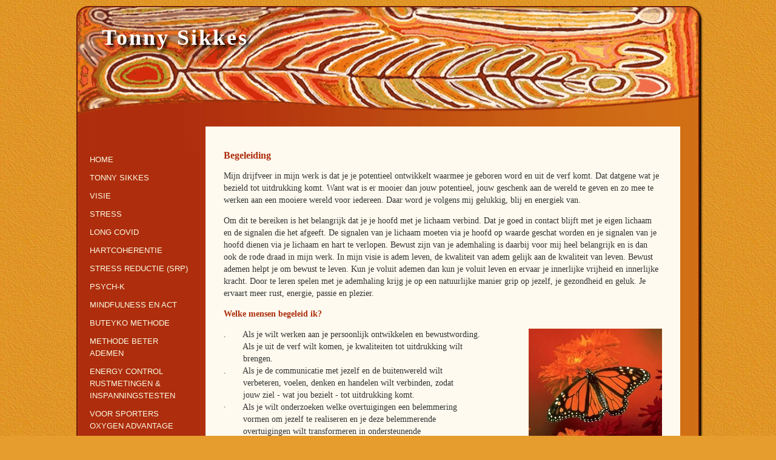

--- FILE ---
content_type: text/html; charset=utf-8
request_url: https://www.tonnysikkes.nl/Begeleiding.html
body_size: 2970
content:
<!DOCTYPE HTML> 
<html><head>
<meta name="viewport" content="width=device-width, initial-scale=1">
<meta charset="utf-8">
<title>Tonny Sikkes - Begeleiding</title>
<meta name="description" content="EFT, EMDR, Traumabehandeling, Hoorn, Nijmegen, chronische hyperventilatie, ademhalingsgtherapeut, stress, angst, hartcoherentie, Mindfulness," />

<base href="https://www.tonnysikkes.nl/" />
<meta name="Generator" content="CMS Made Simple - Copyright (C) 2004-2019. All rights reserved." />
<meta http-equiv="Content-Type" content="text/html; charset=utf-8" />

<link href="https://www.tonnysikkes.nl/js/flexy-menu.css" rel="stylesheet" type="text/css">
<link href="https://www.tonnysikkes.nl/5.css" rel="stylesheet" type="text/css" />
<script type="text/javascript" src="https://www.tonnysikkes.nl/js/jquery-1.9.1.min.js"></script>
<script type="text/javascript" src="https://www.tonnysikkes.nl/js/flexy-menu.js"></script>
<meta name="author" content="adheera webbouw" />

<script type="text/javascript">$(document).ready(function(){$(".flexy-menu").flexymenu({speed: 400,type: "vertical", indicator: true});});</script>
<!--[if lt IE 9]>
<script src="http://html5shiv.googlecode.com/svn/trunk/html5.js"></script>
<![endif]-->
</head><body>
<div class="container">
<header>
<h1>Tonny Sikkes</h1>
  <img src="https://www.tonnysikkes.nl/px/logo.png" width="1024" height="181" alt="Tonny Sikkes"><div class="clearfloat"></div>
  </header>
  <section>
    <aside>
 

  
<ul class="flexy-menu orange">

<li><a href="https://www.tonnysikkes.nl/"><span>Home</span></a>


</li>

<li><a href="https://www.tonnysikkes.nl/tonny-sikkes.html"><span>Tonny Sikkes</span></a>


</li>

<li><a href="https://www.tonnysikkes.nl/visie.html"><span>Visie</span></a>


</li>

<li><a href="https://www.tonnysikkes.nl/stress.html"><span>Stress</span></a>


</li>

<li><a href="https://www.tonnysikkes.nl/long-covid.html"><span>Long Covid</span></a>


</li>

<li><a href="https://www.tonnysikkes.nl/hartcoherentie.html"><span>Hartcoherentie</span></a>


</li>

<li><a href="https://www.tonnysikkes.nl/stress-reductie-srp.html"><span>Stress Reductie (SRP)</span></a>


</li>

<li><a href="https://www.tonnysikkes.nl/PSYCH-K.html"><span>PSYCH-K</span></a>


</li>

<li><a href="https://www.tonnysikkes.nl/mindfulness-en-act.html"><span>Mindfulness en ACT</span></a>


</li>

<li><a href="https://www.tonnysikkes.nl/buteyko-methode.html"><span>Buteyko Methode</span></a>


</li>

<li><a href="https://www.tonnysikkes.nl/methode-beter-ademen.html"><span>Methode Beter Ademen</span></a>


</li>

<li><a href="https://www.tonnysikkes.nl/energy-control-rustmetingen-inspanningstesten.html"><span>Energy Control Rustmetingen &amp; Inspanningstesten</span></a>


</li>

<li><a href="https://www.tonnysikkes.nl/Oxygen-advantage.html"><span>Voor sporters Oxygen Advantage</span></a>


</li>

<li><a href="https://www.tonnysikkes.nl/nlp.html"><span>NLP</span></a>


</li>

<li><a href="https://www.tonnysikkes.nl/emdr-en-eft.html"><span>EMDR en EFT</span></a>


</li>

        <li class="menuactive"><a class="menuactive" href="https://www.tonnysikkes.nl/Begeleiding.html"><span>Begeleiding</span></a>


</li>

<li><a href="https://www.tonnysikkes.nl/Pitch.html"><span>Pitch Januari 2020</span></a>


</li>

<li><a href="https://www.tonnysikkes.nl/praktische-informatie.html"><span>Praktische informatie</span></a>


</li>

<li><a href="https://www.tonnysikkes.nl/links.html"><span>Links</span></a>


</li>

<li><a href="https://www.tonnysikkes.nl/contact.html"><span>Contact</span></a>


</li>
</ul>
 
    </aside>
    <article>
      <h2>Begeleiding</h2>
     <p>Mijn drijfveer in mijn werk is dat je je potentieel ontwikkelt waarmee je geboren word en uit de verf komt. Dat datgene wat je bezield tot uitdrukking komt. Want wat is er mooier dan jouw potentieel, jouw geschenk aan de wereld te geven en zo mee te werken aan een mooiere wereld voor iedereen. Daar word je volgens mij gelukkig, blij en energiek van.</p>
<p>Om dit te bereiken is het belangrijk dat je je hoofd met je lichaam verbind. Dat je goed in contact blijft met je eigen lichaam en de signalen die het afgeeft. De signalen van je lichaam moeten via je hoofd op waarde geschat worden en je signalen van je hoofd dienen via je lichaam en hart te verlopen. Bewust zijn van je ademhaling is daarbij voor mij heel belangrijk en is dan ook de rode draad in mijn werk. In mijn visie is adem leven, de kwaliteit van adem gelijk aan de kwaliteit van leven. Bewust ademen helpt je om bewust te leven. Kun je voluit ademen dan kun je voluit leven en ervaar je innerlijke vrijheid en innerlijke kracht. Door te leren spelen met je ademhaling krijg je op een natuurlijke manier grip op jezelf, je gezondheid en geluk. Je ervaart meer rust, energie, passie en plezier.&nbsp;</p>
<p><strong>Welke mensen begeleid ik?</strong></p>
<p>. &nbsp; &nbsp; &nbsp; Als je wilt werken aan je persoonlijk ontwikkelen en bewustwording.<img style="float: right;" src="uploads/images/vlinder_levenspad.jpg" alt="" width="220" height="200" /><br />&nbsp; &nbsp; &nbsp; &nbsp; Als je uit de verf wilt komen, je kwaliteiten tot uitdrukking wilt<br />&nbsp;&nbsp;&nbsp;&nbsp;&nbsp;&nbsp;&nbsp; brengen.&nbsp; <br />. &nbsp; &nbsp; &nbsp; Als je de communicatie met jezelf en de buitenwereld wilt<br />&nbsp; &nbsp; &nbsp; &nbsp; verbeteren, voelen, denken en handelen wilt verbinden, zodat<br />&nbsp; &nbsp; &nbsp; &nbsp; jouw ziel - wat jou bezielt - tot uitdrukking komt.&nbsp;<br />&middot; &nbsp; &nbsp; &nbsp; Als je wilt onderzoeken welke overtuigingen een belemmering<br />&nbsp; &nbsp; &nbsp; &nbsp; vormen om jezelf te realiseren en je deze belemmerende&nbsp;<br />&nbsp; &nbsp; &nbsp; &nbsp; overtuigingen wilt transformeren in ondersteunende<br />&nbsp; &nbsp; &nbsp; &nbsp; overtuigingen.<br />. &nbsp; &nbsp; &nbsp; Als je dicht bij jezelf wilt blijven, je vrijer wilt voelen in relaties met <br />&nbsp;&nbsp;&nbsp;&nbsp;&nbsp;&nbsp;&nbsp; bewustzijn van je eigen grenzen en de grenzen van de ander.<br />&middot; &nbsp; &nbsp; &nbsp; Als je stressgerelateerde klachten hebt en je wilt onderzoeken wat je stressbronnen zijn en wat je<br />&nbsp;&nbsp;&nbsp;&nbsp;&nbsp;&nbsp;&nbsp; automatische emotionele reactiepatroon is, zodat je niet meer automatisch reageert vanuit oude<br />&nbsp;&nbsp;&nbsp;&nbsp;&nbsp;&nbsp;&nbsp; ingesloten patronen maar er ruimte en vrijheid ontstaat om zelf je reactie te kiezen.&nbsp;<br />. &nbsp; &nbsp; &nbsp; Als je meer controle wilt over je lichaam, je innerlijk rustiger, vrijer, krachtiger, gezonder, energieker<br />&nbsp;&nbsp;&nbsp;&nbsp;&nbsp;&nbsp;&nbsp; wilt voelen en veerkrachtiger met stress wilt omgaan.<br />. &nbsp; &nbsp; &nbsp; Als je goed in contact wilt blijven met je lichaam en de signalen die het afgeeft zodat je lichaam<br />&nbsp;&nbsp;&nbsp;&nbsp;&nbsp;&nbsp;&nbsp; je kompas word en je verstand gaat regelen wat je hart en lichaam nodig hebben.<br />&middot; &nbsp; &nbsp; &nbsp; Als je langdurige gestrest bent geweest of bent en je onbewuste chronische hyperventilatie hebt<br />&nbsp; &nbsp; &nbsp; &nbsp; ontwikkelt D.w.z. dat je in rust ademt alsof je aan het hardlopen bent. Hierdoor kunnen er allerlei<br />&nbsp; &nbsp; &nbsp; &nbsp; psychische en fysieke klachten ontstaan zoals astma, bronchitis, hooikoorts, allergie&euml;n,<br />&nbsp; &nbsp; &nbsp; &nbsp; slaapproblemen, snurken, slaapapneu, hoge bloeddruk, hartkloppingen, chronische vermoeidheid,<br />&nbsp; &nbsp; &nbsp; &nbsp; paniekaanvallen, angsten, een gejaagd, nerveus en onrustig gevoel en snel buiten adem bij<br />&nbsp; &nbsp; &nbsp; &nbsp; inspanning. Als je de adem weer passend maakt bij de inspanning die je verricht word je<br />&nbsp; &nbsp; &nbsp; &nbsp; medicijnkastje leger en verminderen of verdwijnen deze klachten.<br />. &nbsp; &nbsp; &nbsp; Als je optimaal wilt ademen zodat er een effici&euml;nte zuurstofvoorziening is voor een gezond en<br />&nbsp; &nbsp; &nbsp; &nbsp; ontspannen lichaam.<br />.&nbsp;&nbsp;&nbsp;&nbsp;&nbsp;&nbsp; Als je je zelfgenezend vermogen wilt activeren.<br /><br /><strong>Voor sporters</strong><br />&middot; &nbsp; &nbsp; &nbsp; Als je je conditie wilt opbouwen en je sport prestaties wilt verbeteren.&nbsp;<br />&nbsp; &nbsp; &nbsp; &nbsp; Minder snel buiten adem wilt raken tijdens fysieke inspanning.&nbsp;<br />&nbsp; &nbsp; &nbsp; &nbsp; De afgifte van zuurstof naar je spieren en organen wilt verbeteren.&nbsp;<br />&nbsp; &nbsp; &nbsp; &nbsp; Je vermoeidheid door verzuring wilt uitstellen.</p>
<p><strong>Welke mensen begeleid ik niet?&nbsp;</strong><br />Ik werk niet met mensen met lichamelijke klachten die niet gediagnosticeerd zijn. Hiervoor is mijn werkwijze minder geschikt.</p>    </article>
    <div class="clearfloat"></div>
  </section>  
  <!-- end .container --></div>
<script type="text/javascript">
var gaJsHost = (("https:" == document.location.protocol) ? "https://ssl." : "http://www.");
document.write(unescape("%3Cscript src='" + gaJsHost + "google-analytics.com/ga.js' type='text/javascript'%3E%3C/script%3E"));
</script>
<script type="text/javascript">
try {
var pageTracker = _gat._getTracker("UA-15254627-1");
pageTracker._trackPageview();
} catch(err) {}</script>
</body>
</html>

--- FILE ---
content_type: text/css
request_url: https://www.tonnysikkes.nl/js/flexy-menu.css
body_size: 740
content:
.flexy-menu {
	margin: 20px 0 0 0!important;
}
.flexy-menu {
	width: 100%;
	margin: 0;
	padding: 0;
	position: relative;
	float: left;
	font-family: Tahoma, Geneva, sans-serif;
	list-style: none;
	background: #AD2D0D;
}
.flexy-menu li {
	display: inline-block;
	font-size: 13px;
	margin: 0;
	padding: 0;
	float: left;
	line-height: 20px;
	position: relative;
}
.flexy-menu > li > a {
	padding: 20px 22px;
	color: #fcfce4;
	text-decoration: none;
	display: block;
	text-transform: uppercase;
	-webkit-transition: color 0.2s linear, background 0.2s linear;
	-moz-transition: color 0.2s linear, background 0.2s linear;
	-o-transition: color 0.2s linear, background 0.2s linear;
	transition: color 0.2s linear, background 0.2s linear;
}
.flexy-menu li:hover > a, .flexy-menu li.active a {
	background: #555;
	color: #fff;
}
.flexy-menu li.right {
	float: right;
}
.flexy-menu ul, .flexy-menu ul li ul {
	list-style: none;
	margin: 0;
	padding: 0;
	display: none;
	position: absolute;
	z-index: 99999;
	width: 132px;
 background: #AD2D0D  box-shadow: 0 1px 1px rgba(0,0,0,0.3);
}
.flexy-menu ul {
	top: 60px;
	left: 0;
}
.flexy-menu ul li ul {
	top: 0;
	left: 100%;
}
.flexy-menu ul li {
	clear: both;
	width: 100%;
	border: none;
	font-size: 12px;
}
.flexy-menu ul li a {
	padding: 10px 20px;
	width: 100%;
	color: #dedede;
	font-size: 13px;
	text-decoration: none;
	display: inline-block;
	float: left;
	clear: both;
	box-sizing: border-box;
	-moz-box-sizing: border-box;
	-webkit-box-sizing: border-box;
	-webkit-transition: color 0.2s linear, background 0.2s linear;
	-moz-transition: color 0.2s linear, background 0.2s linear;
	-o-transition: color 0.2s linear, background 0.2s linear;
	transition: color 0.2s linear, background 0.2s linear;
}
.flexy-menu > li .indicator {
	position: absolute;
	color: #dedede;
	top: 20px;
	right: 8px;
	font-size: 17px;
}
.flexy-menu ul > li .indicator {
	top: 10px;
	right: 8px;
}
.thin > li > a {
	padding: 10px 22px;
}
.thin ul {
	top: 40px;
}
.thin > li .indicator {
	top: 10px;
}
.thick > li > a {
	padding: 40px 22px;
}
.thick ul {
	top: 100px;
}
.thick > li .indicator {
	top: 40px;
}
.flexy-menu i {
	line-height: 20px !important;
	margin-right: 6px;
	font-size: 18px;
	float: left;
}
.flexy-menu > li.showhide {
	display: none;
	width: 100%;
	height: 50px;
	cursor: pointer;
	color: #dedede;
	border-bottom: solid 1px rgba(0, 0, 0, 0.1);
	background: #AD2D0D;
	list-style: none;
}
.flexy-menu > li.showhide span.title {
	margin: 16px 0 0 25px;
	float: left;
	font-size: 120%;list-style: none;
}
.flexy-menu > li.showhide span.icon {
	margin: 17px 20px;
	float: right;
}
.flexy-menu > li.showhide .icon em {
	margin-bottom: 3px;
	display: block;
	width: 20px;
	height: 2px;
	background: #FEFAEF;
}
.orange li:hover > a, .orange li.menuactive a {
	background: #FEFAEF;
	color: #000!important;
}
.flexy-menu.vertical {
	width: 100%;
}
.flexy-menu.vertical li {
	width: 100%;
}
.flexy-menu.vertical li a {
	display: inline-block !important;
	width: 100%;
	padding: 5px 10px;
	box-sizing: border-box;
	-moz-box-sizing: border-box;
	-webkit-box-sizing: border-box;
}
.flexy-menu.vertical ul li {
	width: 100%;
}
.flexy-menu.vertical ul, .flexy-menu.vertical ul li ul {
	width: 150px;
}
.flexy-menu.vertical ul {
	top: 0;
	left: 100%;
}
.flexy-menu.vertical ul li ul {
	top: 0px;
}
.flexy-menu.vertical.right {
	float: right !important;
}
.flexy-menu.vertical.right ul {
	left: -150px !important;
}
.flexy-menu.vertical > li .indicator {
	top: 17px;
	right: 15px;
	font-size: 17px;
}
.flexy-menu.vertical ul > li .indicator {
	top: 18px;
	right: 15px;
}
@media only screen and (max-width: 768px) {
.flexy-menu.vertical {
	width: 100%;
}
.flexy-menu li {
	display: block;
	width: 100%;
}
.flexy-menu > li > a {
	padding: 20px 0;
	font-size: 100%;
}
.flexy-menu a {
	width: 100%;
	box-sizing: border-box;
	-moz-box-sizing: border-box;
	-webkit-box-sizing: border-box;
}
.flexy-menu ul, .flexy-menu ul li ul, .flexy-menu.vertical ul, .flexy-menu.vertical ul li ul {
	width: 100%;
	left: 0;
	border-left: none;
	position: static;
	box-sizing: border-box;
	-moz-box-sizing: border-box;
	-webkit-box-sizing: border-box;
}
.flexy-menu ul li {
	border-left: none;
	border-right: none;
}
.flexy-menu ul li a, .flexy-menu.vertical ul li a {
	padding-top: 10px;
	padding-bottom: 10px;
}
.flexy-menu ul > li > a {
	padding-left: 40px !important;
}
.flexy-menu > li .indicator {
	top: 15px;
	right: 25px;
	font-size: 17px;
}
.flexy-menu ul > li .indicator {
	right: 24px;
}
.flexy-menu.vertical ul > li .indicator {
	top: 10px;
	right: 15px;
}
.flexy-menu > li > ul > li > a {
	padding-left: 40px !important;
}
.flexy-menu > li > ul > li > ul > li > a {
	padding-left: 60px !important;
}
.flexy-menu > li > ul > li > ul > li > ul > li > a {
	padding-left: 80px !important;
}
}
@media only screen and (max-width: 580px) {
.flexy-menu.vertical li a {
	padding: 10px;
}
.flexy-menu > li > a {
	font-size: 120%;
}
}


--- FILE ---
content_type: text/css
request_url: https://www.tonnysikkes.nl/5.css
body_size: 499
content:
@charset "utf-8";
body {
	font: 14px/20px "Century Gothic";
	margin: 10px 0 0;
	padding: 0;
	color: #333;
	background-color: #E69D2E;
	background-image: url(https://tonnysikkes.nl/px/bg.jpg);
}
a, a img {
	border: none;
	outline: none;
}
.container {
	max-width: 1024px;
	background: #FFF url(https://tonnysikkes.nl/px/bg-contaner.jpg);
	margin: 0 auto;
	border-radius: 20px;
	box-shadow: 3px 3px 3px #000;
	border: 2px solid #6F1D09;
}
header {
	position: relative;
}
header img {
	width: 100%;
	border-radius: 20px 20px 0 0;
}
header h1 {
	position: absolute;
	margin: 30px 0 0 40px;
	color: #FFF;
	font-size: 36px;
	letter-spacing: 3px;
	text-shadow: #000 4px 4px 4px;
	line-height: 40px;
}
section {
	padding: 0px 10px 20px;
	border-radius: 0 0 20px 20px;
}
aside {
	float: left;
	width: 19%;
	padding: 30px 0;
	overflow: hidden;
}
article {
	text-align: left;
	padding: 25px 3%;
	margin: 1% 2% 2% 1%;
	float: left;
	width: 72%;
	background: #FEFAEF;
}
article h2 {
	font-size: 16px;
	font-weight: bold;
	color: #AE2D0E;
}
.fltrt {
	float: right;
	margin-left: 8px;
}
.fltlft {
	float: left;
	margin-right: 15px;
}
.clearfloat {
	clear: both;
	height: 0;
	font-size: 1px;
	line-height: 0px;
}
.rood {
	color: #FE1A12;
}
h3 {
	color: #AE2D0E;
	font-size: 14px;
	font-weight: bold;
}
h4 {
	color: #AE2D0E;
	font-size: 12px;
	font-weight: bold;
}
a:link, a:visited {
	color: #E70601;
	text-decoration: none;
}
a:hover, a:active {
	text-decoration: none;
	color: #0173F1;
}
b, strong {
	color: #AD2D0D;
}
li {
	padding-bottom: 2px;
	list-style: circle;
}
.center {
	text-align: center;
}
.right {
	text-align: right;
}
.left {
	text-align: left;
}
td {
	padding-right: 10px;
	vertical-align: top;
}
 @media screen and (max-width: 768px) {
header img {
	width: 100%;
	height: 140px;
}
aside {
	width: 98%;
	margin-bottom: 10px;
	padding: 0;
}
article {
	width: 93%
}
}
 @media screen and (max-width: 580px) {
body{
	font-size: 110%;
	line-height: 150%;
}
header img {
	width: 100%;
	height: 120px;
}
article h2 {
	font-size: 120%;
		line-height: 120%;
}
aside img {
	display: none
}
footer .txt {
	width: 95%;
	float: left;
	text-align: center;
	font-size: 16px;
	padding-top: 10px
}
}
 @media screen and (max-width: 480px) {
body {
	font-size: 120%;
	line-height: 150%;
}
article h2 {
	font-size: 120%;
}
aside {
	padding-top: 10px;
	width: 95%;
}
aside img {
	display: none
}
article {
	width: 95%
}
footer .txt {
	width: 95%;
	float: left;
	text-align: center;
	font-size: 16px;
	padding-top: 10px
}
}
